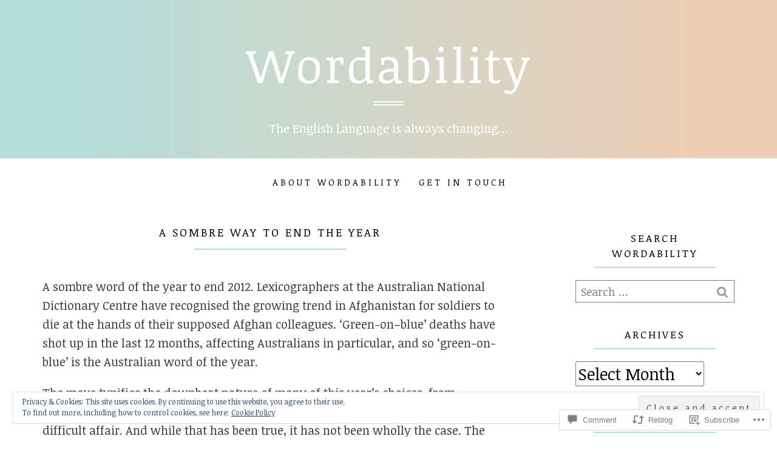

--- FILE ---
content_type: text/css;charset=utf-8
request_url: https://wordability.net/_static/??/wp-content/themes/premium/paulie/style.css,/wp-content/themes/premium/paulie/css/blocks.css?m=1630507115j&cssminify=yes
body_size: 13934
content:





* {-webkit-box-sizing: border-box; -moz-box-sizing: border-box; box-sizing: border-box;}
article,
aside,
details,
figcaption,
figure,
footer,
header,
main,
nav,
section,
summary {
	display: block;
}

audio,
canvas,
video {
	display: inline-block;
	*display: inline;
	*zoom: 1;
}

audio:not([controls]) {
	display: none;
	height: 0;
}

[hidden] {
	display: none;
}


html {
	font-size: 100%;
	overflow-y: scroll;
	-webkit-text-size-adjust: 100%;
	-ms-text-size-adjust: 100%;
}

html,
button,
input,
select,
textarea {
	font-family: 'Source Code Pro', courier, monospace ;
}

body {
	color: #393939;
	padding: 0;
	border: 0;
	margin: 0 auto;
	font-weight: 400;
	text-rendering: optimizeLegibility;
	background-color: #fff;
}
a {
	color: #7c7b7b;
	text-decoration: none;
}
a:hover {
	color: #333;
	outline: 0;
}
a:focus,
:focus {
	outline: 0;
}
a:active,
a:visited {
	outline: 0;
}
h1, h2, h3, h4, h5, h6 {
	clear: both;
	font-family: 'Montserrat', Helvetica, sans-serif;
	text-transform: none;
	font-weight: 700;
	line-height: 1.5;
	color: #333;
	letter-spacing: 3px;
}
h1 {
	margin: 40px 0 20px;
	font-size: 24px;
	font-size: 1.5rem;
}
h2 {
	margin: 35px 0 15px;
	font-size: 20px;
	font-size: 1.25rem;
}
h3 {
	margin: 30px 0 10px;
	font-size: 17px;
	font-size: 1.065rem;
}
h4 {
	margin: 25px 0 15px;
	font-size: 15px;
	font-size: 0.9375rem;
}
h5 {
	margin: 20px 0 8px;
	font-size: 14px;
	font-size: 0.875rem;
}
h6 {
	margin: 20px 0 8px;
	font-size: 13px;
	font-size: 0.8125rem;
}
address {
	font-style: italic;
	line-height: 1.5;
	margin: 0 0 24px;
}
abbr[title] {
	border-bottom: 1px dotted;
}
b,
strong {
	font-weight: bold;
	color: #000;
}
dfn {
	font-style: italic;
}
mark {
	background: #ff0;
	color: #000;
}
p {
	line-height: 1.5;
	margin: 0 0 24px;
	font-size: 15px;
	font-size: 0.9375rem;
}
code,
kbd,
pre,
samp {
	font-family: Consolas, Monaco, monospace;;
	_font-family: 'courier new', monospace;
	font-size: 16px;
	font-size: 1rem;
	-webkit-hyphens: none;
	-moz-hyphens:    none;
	-ms-hyphens:     none;
	hyphens:         none;
}
pre {
	background: #f5f5f5;
	color: #666;
	font-family: monospace;
	font-size: 16px;
	font-size: 1rem;
	margin: 20px 0;
	overflow: auto;
	padding: 20px;
	white-space: pre;
	white-space: pre-wrap;
}
blockquote,
q {
	-webkit-hyphens: none;
	-moz-hyphens:    none;
	-ms-hyphens:     none;
	hyphens:         none;
	quotes: none;
}
blockquote {
	padding: 0px;
	position: relative;
	margin: 40px 0;
	color: #626262;
	font-style: italic;
}
blockquote p {
	font-style: italic;
	padding-left: 20px;
	border-left: 4px solid #B5DDDA;
	margin-left: 30px;
	color: #626262;
}
blockquote blockquote {
	margin-left: 20px;
}
blockquote cite,
blockquote small {
	font-size: 14px;
	font-size: 0.875rem;
	font-weight: 400;
	text-transform: uppercase;
	font-style: normal;
	font-family: 'Montserrat', Helvetica, sans-serif;
	color: #000;
}
small {
	font-size: smaller;
}
sub,
sup {
	font-size: 75%;
	line-height: 0;
	position: relative;
	vertical-align: baseline;
}
sup {
	top: -0.5em;
}
sub {
	bottom: -0.25em;
}
dt {
	font-weight: bold;
}
menu,
ol,
ul {
	margin: 16px 0;
	padding: 0 0 0 40px;
	font-size: 15px;
	font-size: 0.9375rem;
	line-height: 1.75;
}
dl {
	line-height: 1.75;
}
ul {
	list-style: disc;
}
ol {
	list-style: decimal;
}
nav ul,
nav ol {
	list-style: none;
	list-style-image: none;
}
li > ul,
li > ol {
	margin: 0;
}
img {
	border: 0;
	-ms-interpolation-mode: bicubic;
	vertical-align: middle;
}
svg:not(:root) {
	overflow: hidden;
}
figure {
	margin: 0;
}
form {
	margin: 0;
}
fieldset {
	border: 1px solid #c0c0c0;
	margin: 0 2px;
	padding: 0.35em 0.625em 0.75em;
}
legend {
	border: 0;
	padding: 0;
	white-space: normal;
	*margin-left: -7px;
}
button,
input,
select,
textarea {
	font-size: 100%;
	margin: 0;
	max-width: 100%;
	vertical-align: baseline;
	*vertical-align: middle;
}

button,
input {
	line-height: normal;
}
button,
html input[type="button"],
input[type="reset"],
input[type="submit"] {
	-webkit-appearance: button;
	cursor: pointer;
	*overflow: visible;
}
button[disabled],
input[disabled] {
	cursor: default;
}
input[type="checkbox"],
input[type="radio"] {
	padding: 0;
	*height: 13px;
	*width: 13px;
}

input[type="search"] {
	-webkit-appearance: textfield;
	-webkit-box-sizing: content-box;
	-moz-box-sizing:    content-box;
	box-sizing:         content-box;
	padding-right: 2px; 
}
input[type="search"]::-webkit-search-decoration {
	-webkit-appearance: none;
}
button::-moz-focus-inner,
input::-moz-focus-inner {
	border: 0;
	padding: 0;
}
textarea {
	overflow: auto;
	vertical-align: top;
}
table {
	border-bottom: 1px solid #ededed;
	border-collapse: collapse;
	border-spacing: 0;
	font-size: 16px;
	font-size: 1rem;
	line-height: 1.5;
	margin: 0 0 20px;
	width: 100%;
}
caption,
th,
td {
	font-weight: normal;
	text-align: left;
}
caption {
	font-size: 16px;
	font-size: 1rem;
	margin: 20px 0;
}
th {
	font-weight: bold;
	text-transform: uppercase;
	border-top: 1px solid #ededed;
	font-family: 'Montserrat', Helvetica, sans-serif;
	font-size: 14px;
	padding: 8px 10px 8px 0;
}
td {
	border-top: 1px solid #ededed;
	padding: 6px 10px 6px 0;
}
del {
	color: #333;
}
ins {
	background: #fff9c0;
	text-decoration: none;
}
hr {
	border-color: #b5ddda;
	border-style: solid;
	border-width: 1px;
}




.clear:after,
.attachment .entry-header:after,
.site-footer .widget-area:after,
.entry-content:after,
.page-content:after,
.navigation:after,
.nav-links:after,
.gallery:after,
.comment:after {
	clear: both;
}

.clear:before,
.clear:after,
.attachment .entry-header:before,
.attachment .entry-header:after,
.site-footer .widget-area:before,
.site-footer .widget-area:after,
.entry-content:before,
.entry-content:after,
.page-content:before,
.page-content:after,
.navigation:before,
.navigation:after,
.nav-links:before,
.nav-links:after,
.gallery:before,
.gallery:after,
.comment:before,
.comment:after {
	content: "";
	display: table;
}


.assistive-text {
	position: absolute !important;
	clip: rect(1px, 1px, 1px, 1px);
}
.assistive-text:hover,
.assistive-text:active,
.assistive-text:focus {
	background-color: #f1f1f1;
	border-radius: 3px;
	box-shadow: 0 0 2px 2px rgba(0,0,0,.6);
	clip: auto !important;
	color: #21759b;
	display: block;
	font-size: 14px;
	font-size: 0.875rem;
	font-weight: bold;
	line-height: normal;
	padding: 15px 23px 14px;
	position: absolute;
	top: 5px;
	left: 5px;
	text-decoration: none;
	height: auto;
	width: auto;
	z-index: 100000; 
}


a.more-link,
.st-button,
button,
input[type="submit"],
input[type="button"],
input[type="reset"],
.comment-navigation a,
.nav-links .nav-previous,
.nav-links .nav-next {
	background-color: #fff;
	display: inline-block;
	padding: 8px 12px;
	color: #7c7b7b;
	font-size: 11px;
	font-size: 0.6875rem;
	line-height: 1.5;
	text-decoration: none;
	text-transform: uppercase;
	text-align: center;
	border: 1px solid #7c7b7b;
	outline: 0;
	letter-spacing: 4px;
	font-weight: 700;
	font-family: 'Montserrat', Helvetica, sans-serif;
	-webkit-transition: .1s all linear;
	-moz-transition: .1s all linear;
	-o-transition: .1s all linear;
	transition: .1s all linear;
}
a.more-link:hover,
.st-button:hover,
button:hover,
input[type="submit"]:hover,
input[type="button"]:hover,
input[type="reset"]:hover,
.comment-navigation a:hover,
.nav-links .nav-previous:hover,
.nav-links .nav-next:hover {
	background-color: #f4f4f4;
	color: #000;
	border: 1px solid #b5ddda;
}
a.more-link:active,
.st-button:active,
button:active,
input[type="submit"]:active,
input[type="button"]:active,
input[type="reset"]:active,
.comment-navigation a:active,
.nav-links .nav-previous:active,
.nav-links .nav-next:active {
	background-color: #eee;
	color: #000;
	border: 1px solid #eee;
}

.meta-section {
overflow: hidden;
position: relative;
}
input[type="text"],
input[type="email"],
input[type="password"],
textarea,
.widget_blog_subscription input[type="text"] {
	border: 1px solid #7c7b7b;
	padding: 5px 8px;
	width: 100%;
	background-color: #fff;
	font-family: 'Source Code Pro', courier, monospace ;
	font-size: 14px;
	font-size: 0.875rem;
	color: #7c7b7b;
	-webkit-transition: all 0.5s ease-in-out;
	-moz-transition: all 0.5s ease-in-out;
	-o-transition: all 0.5s ease-in-out;
	transition: all 0.5s ease-in-out;
}
.post-password-required input[type="password"] {
	margin: 20px 0;
}
.widget_blog_subscription input[type="text"] {
	padding: 5px 8px !important;
	width: 100% !important;
}


input[type="text"]:focus,
input[type="email"]:focus,
input[type="password"]:focus,
textarea:focus,
.widget_blog_subscription input[type="text"]:focus {
	border: 1px solid #b5ddda;
	outline: 0;
	background-color: #f4f4f4;
	color: #000;
}
textarea, input { outline: none; }


::-webkit-input-placeholder {
	color: #7d7b6d;
}
:-moz-placeholder {
	color: #7d7b6d;
}
::-moz-placeholder {
	color: #7d7b6d;
}
:-ms-input-placeholder {
	color: #7d7b6d;
}


.entry-content img,
.entry-summary img,
.comment-content img,
.widget img,
.wp-caption {
	max-width: 100%;
	height: auto;
}


.entry-content img,
.entry-summary img,
.comment-content img[height],
img[class*="align"],
img[class*="wp-image-"],
img[class*="attachment-"] {
	height: auto;
}
img.size-full,
img.size-large,
img.wp-post-image {
	height: auto;
	max-width: 100%;
}


embed,
iframe,
object,
video {
	max-width: 100%;
}
.entry-content iframe,
.entry-summary iframe,
.comment-content iframe,
.PDS_Poll {
	margin-bottom: 20px !important;
}
.entry-content object + *,
.entry-summary object + *,
.comment-content object + * {
	margin-top: 20px;
}


.twitter-tweet-rendered {
	max-width: 100% !important;
}

.twitter-tweet-rendered[style*="float: right"] {
	margin-left: 24px !important;
}
.twitter-tweet-rendered[style*="float: left"] {
	margin-right: 24px !important;
}


.alignleft {
	float: left;
}
.alignright {
	float: right;
}
.aligncenter {
	display: block;
	margin-left: auto;
	margin-right: auto;
}
blockquote.alignleft,
img.alignleft {
	margin: 7px 24px 7px 0;
}
.wp-caption.alignleft {
	margin: 7px 14px 7px 0;
}
blockquote.alignright,
img.alignright {
	margin: 7px 0 7px 24px;
}
.wp-caption.alignright {
	margin: 7px 0 7px 14px;
}
blockquote.aligncenter,
img.aligncenter,
.wp-caption.aligncenter {
	margin-top: 7px;
	margin-bottom: 7px;
}
.wp-caption .wp-caption-text,
.entry-caption {
	font-size: 13px;
	font-size: 0.8125rem;
	line-height: 1.5;
	text-transform: none;
	color: #757575;
	padding-top: 5px;
	font-style: italic;
	margin-bottom: 30px;
}

img.wp-smiley,
.rsswidget img {
	border: 0;
	border-radius: 0;
	box-shadow: none;
	margin-bottom: 0;
	margin-top: 0;
	padding: 0;
}


a {
	-webkit-transition: .1s all linear;
	-moz-transition: .1s all linear;
	-o-transition: .1s all linear;
	transition: .1s all linear;
	}



* {
	-webkit-box-sizing: border-box;
		-moz-box-sizing: border-box;
			box-sizing: border-box;
}
*:before,
*:after {
	-webkit-box-sizing: border-box;
		-moz-box-sizing: border-box;
			box-sizing: border-box;
}
.container {
	padding-right: 15px;
	padding-left: 15px;
	margin-right: auto;
	margin-left: auto;
}
@media (min-width: 768px) {
	.container {
		width: 750px;
	}
}
@media (min-width: 992px) {
	.container {
		width: 970px;
	}
}
@media (min-width: 1200px) {
	.container {
		width: 1170px;
	}
}
.container-fluid {
	padding-right: 15px;
	padding-left: 15px;
	margin-right: auto;
	margin-left: auto;
}
.row {
	margin-right: -15px;
	margin-left: -15px;
}
.container:before,
.container:after,
.container-fluid:before,
.container-fluid:after,
.row:before,
.row:after {
	display: table;
	content: " ";
}
.container:after,
.container-fluid:after,
.row:after {
	clear: both;
}
.col-xs-1, .col-sm-1, .col-md-1, .col-lg-1, .col-xs-2, .col-sm-2, .col-md-2, .col-lg-2, .col-xs-3, .col-sm-3, .col-md-3, .col-lg-3, .col-xs-4, .col-sm-4, .col-md-4, .col-lg-4, .col-xs-5, .col-sm-5, .col-md-5, .col-lg-5, .col-xs-6, .col-sm-6, .col-md-6, .col-lg-6, .col-xs-7, .col-sm-7, .col-md-7, .col-lg-7, .col-xs-8, .col-sm-8, .col-md-8, .col-lg-8, .col-xs-9, .col-sm-9, .col-md-9, .col-lg-9, .col-xs-10, .col-sm-10, .col-md-10, .col-lg-10, .col-xs-11, .col-sm-11, .col-md-11, .col-lg-11, .col-xs-12, .col-sm-12, .col-md-12, .col-lg-12 {
	position: relative;
	min-height: 1px;
	padding-right: 15px;
	padding-left: 15px;
}
.col-xs-1, .col-xs-2, .col-xs-3, .col-xs-4, .col-xs-5, .col-xs-6, .col-xs-7, .col-xs-8, .col-xs-9, .col-xs-10, .col-xs-11, .col-xs-12 {
	float: left;
}
.col-xs-12 {
	width: 100%;
}
.col-xs-11 {
	width: 91.66666666666666%;
}
.col-xs-10 {
	width: 83.33333333333334%;
}
.col-xs-9 {
	width: 75%;
}
.col-xs-8 {
	width: 66.66666666666666%;
}
.col-xs-7 {
	width: 58.333333333333336%;
}
.col-xs-6 {
	width: 50%;
}
.col-xs-5 {
	width: 41.66666666666667%;
}
.col-xs-4 {
	width: 33.33333333333333%;
}
.col-xs-3 {
	width: 25%;
}
.col-xs-2 {
	width: 16.666666666666664%;
}
.col-xs-1 {
	width: 8.333333333333332%;
}
.col-xs-pull-12 {
	right: 100%;
}
.col-xs-pull-11 {
	right: 91.66666666666666%;
}
.col-xs-pull-10 {
	right: 83.33333333333334%;
}
.col-xs-pull-9 {
	right: 75%;
}
.col-xs-pull-8 {
	right: 66.66666666666666%;
}
.col-xs-pull-7 {
	right: 58.333333333333336%;
}
.col-xs-pull-6 {
	right: 50%;
}
.col-xs-pull-5 {
	right: 41.66666666666667%;
}
.col-xs-pull-4 {
	right: 33.33333333333333%;
}
.col-xs-pull-3 {
	right: 25%;
}
.col-xs-pull-2 {
	right: 16.666666666666664%;
}
.col-xs-pull-1 {
	right: 8.333333333333332%;
}
.col-xs-pull-0 {
	right: 0;
}
.col-xs-push-12 {
	left: 100%;
}
.col-xs-push-11 {
	left: 91.66666666666666%;
}
.col-xs-push-10 {
	left: 83.33333333333334%;
}
.col-xs-push-9 {
	left: 75%;
}
.col-xs-push-8 {
	left: 66.66666666666666%;
}
.col-xs-push-7 {
	left: 58.333333333333336%;
}
.col-xs-push-6 {
	left: 50%;
}
.col-xs-push-5 {
	left: 41.66666666666667%;
}
.col-xs-push-4 {
	left: 33.33333333333333%;
}
.col-xs-push-3 {
	left: 25%;
}
.col-xs-push-2 {
	left: 16.666666666666664%;
}
.col-xs-push-1 {
	left: 8.333333333333332%;
}
.col-xs-push-0 {
	left: 0;
}
.col-xs-offset-12 {
	margin-left: 100%;
}
.col-xs-offset-11 {
	margin-left: 91.66666666666666%;
}
.col-xs-offset-10 {
	margin-left: 83.33333333333334%;
}
.col-xs-offset-9 {
	margin-left: 75%;
}
.col-xs-offset-8 {
	margin-left: 66.66666666666666%;
}
.col-xs-offset-7 {
	margin-left: 58.333333333333336%;
}
.col-xs-offset-6 {
	margin-left: 50%;
}
.col-xs-offset-5 {
	margin-left: 41.66666666666667%;
}
.col-xs-offset-4 {
	margin-left: 33.33333333333333%;
}
.col-xs-offset-3 {
	margin-left: 25%;
}
.col-xs-offset-2 {
	margin-left: 16.666666666666664%;
}
.col-xs-offset-1 {
	margin-left: 8.333333333333332%;
}
.col-xs-offset-0 {
	margin-left: 0;
}
@media (min-width: 768px) {
	.col-sm-1, .col-sm-2, .col-sm-3, .col-sm-4, .col-sm-5, .col-sm-6, .col-sm-7, .col-sm-8, .col-sm-9, .col-sm-10, .col-sm-11, .col-sm-12 {
		float: left;
	}
	.col-sm-12 {
		width: 100%;
	}
	.col-sm-11 {
		width: 91.66666666666666%;
	}
	.col-sm-10 {
		width: 83.33333333333334%;
	}
	.col-sm-9 {
		width: 75%;
	}
	.col-sm-8 {
		width: 66.66666666666666%;
	}
	.col-sm-7 {
		width: 58.333333333333336%;
	}
	.col-sm-6 {
		width: 50%;
	}
	.col-sm-5 {
		width: 41.66666666666667%;
	}
	.col-sm-4 {
		width: 33.33333333333333%;
	}
	.col-sm-3 {
		width: 25%;
	}
	.col-sm-2 {
		width: 16.666666666666664%;
	}
	.col-sm-1 {
		width: 8.333333333333332%;
	}
	.col-sm-pull-12 {
		right: 100%;
	}
	.col-sm-pull-11 {
		right: 91.66666666666666%;
	}
	.col-sm-pull-10 {
		right: 83.33333333333334%;
	}
	.col-sm-pull-9 {
		right: 75%;
	}
	.col-sm-pull-8 {
		right: 66.66666666666666%;
	}
	.col-sm-pull-7 {
		right: 58.333333333333336%;
	}
	.col-sm-pull-6 {
		right: 50%;
	}
	.col-sm-pull-5 {
		right: 41.66666666666667%;
	}
	.col-sm-pull-4 {
		right: 33.33333333333333%;
	}
	.col-sm-pull-3 {
		right: 25%;
	}
	.col-sm-pull-2 {
		right: 16.666666666666664%;
	}
	.col-sm-pull-1 {
		right: 8.333333333333332%;
	}
	.col-sm-pull-0 {
		right: 0;
	}
	.col-sm-push-12 {
		left: 100%;
	}
	.col-sm-push-11 {
		left: 91.66666666666666%;
	}
	.col-sm-push-10 {
		left: 83.33333333333334%;
	}
	.col-sm-push-9 {
		left: 75%;
	}
	.col-sm-push-8 {
		left: 66.66666666666666%;
	}
	.col-sm-push-7 {
		left: 58.333333333333336%;
	}
	.col-sm-push-6 {
		left: 50%;
	}
	.col-sm-push-5 {
		left: 41.66666666666667%;
	}
	.col-sm-push-4 {
		left: 33.33333333333333%;
	}
	.col-sm-push-3 {
		left: 25%;
	}
	.col-sm-push-2 {
		left: 16.666666666666664%;
	}
	.col-sm-push-1 {
		left: 8.333333333333332%;
	}
	.col-sm-push-0 {
		left: 0;
	}
	.col-sm-offset-12 {
		margin-left: 100%;
	}
	.col-sm-offset-11 {
		margin-left: 91.66666666666666%;
	}
	.col-sm-offset-10 {
		margin-left: 83.33333333333334%;
	}
	.col-sm-offset-9 {
		margin-left: 75%;
	}
	.col-sm-offset-8 {
		margin-left: 66.66666666666666%;
	}
	.col-sm-offset-7 {
		margin-left: 58.333333333333336%;
	}
	.col-sm-offset-6 {
		margin-left: 50%;
	}
	.col-sm-offset-5 {
		margin-left: 41.66666666666667%;
	}
	.col-sm-offset-4 {
		margin-left: 33.33333333333333%;
	}
	.col-sm-offset-3 {
		margin-left: 25%;
	}
	.col-sm-offset-2 {
		margin-left: 16.666666666666664%;
	}
	.col-sm-offset-1 {
		margin-left: 8.333333333333332%;
	}
	.col-sm-offset-0 {
		margin-left: 0;
	}
}
@media (min-width: 992px) {
	.col-md-1, .col-md-2, .col-md-3, .col-md-4, .col-md-5, .col-md-6, .col-md-7, .col-md-8, .col-md-9, .col-md-10, .col-md-11, .col-md-12 {
		float: left;
	}
	.col-md-12 {
		width: 100%;
	}
	.col-md-11 {
		width: 91.66666666666666%;
	}
	.col-md-10 {
		width: 83.33333333333334%;
	}
	.col-md-9 {
		width: 75%;
	}
	.col-md-8 {
		width: 66.66666666666666%;
	}
	.col-md-7 {
		width: 58.333333333333336%;
	}
	.col-md-6 {
		width: 50%;
	}
	.col-md-5 {
		width: 41.66666666666667%;
	}
	.col-md-4 {
		width: 33.33333333333333%;
	}
	.col-md-3 {
		width: 25%;
	}
	.col-md-2 {
		width: 16.666666666666664%;
	}
	.col-md-1 {
		width: 8.333333333333332%;
	}
	.col-md-pull-12 {
		right: 100%;
	}
	.col-md-pull-11 {
		right: 91.66666666666666%;
	}
	.col-md-pull-10 {
		right: 83.33333333333334%;
	}
	.col-md-pull-9 {
		right: 75%;
	}
	.col-md-pull-8 {
		right: 66.66666666666666%;
	}
	.col-md-pull-7 {
		right: 58.333333333333336%;
	}
	.col-md-pull-6 {
		right: 50%;
	}
	.col-md-pull-5 {
		right: 41.66666666666667%;
	}
	.col-md-pull-4 {
		right: 33.33333333333333%;
	}
	.col-md-pull-3 {
		right: 25%;
	}
	.col-md-pull-2 {
		right: 16.666666666666664%;
	}
	.col-md-pull-1 {
		right: 8.333333333333332%;
	}
	.col-md-pull-0 {
		right: 0;
	}
	.col-md-push-12 {
		left: 100%;
	}
	.col-md-push-11 {
		left: 91.66666666666666%;
	}
	.col-md-push-10 {
		left: 83.33333333333334%;
	}
	.col-md-push-9 {
		left: 75%;
	}
	.col-md-push-8 {
		left: 66.66666666666666%;
	}
	.col-md-push-7 {
		left: 58.333333333333336%;
	}
	.col-md-push-6 {
		left: 50%;
	}
	.col-md-push-5 {
		left: 41.66666666666667%;
	}
	.col-md-push-4 {
		left: 33.33333333333333%;
	}
	.col-md-push-3 {
		left: 25%;
	}
	.col-md-push-2 {
		left: 16.666666666666664%;
	}
	.col-md-push-1 {
		left: 8.333333333333332%;
	}
	.col-md-push-0 {
		left: 0;
	}
	.col-md-offset-12 {
		margin-left: 100%;
	}
	.col-md-offset-11 {
		margin-left: 91.66666666666666%;
	}
	.col-md-offset-10 {
		margin-left: 83.33333333333334%;
	}
	.col-md-offset-9 {
		margin-left: 75%;
	}
	.col-md-offset-8 {
		margin-left: 66.66666666666666%;
	}
	.col-md-offset-7 {
		margin-left: 58.333333333333336%;
	}
	.col-md-offset-6 {
		margin-left: 50%;
	}
	.col-md-offset-5 {
		margin-left: 41.66666666666667%;
	}
	.col-md-offset-4 {
		margin-left: 33.33333333333333%;
	}
	.col-md-offset-3 {
		margin-left: 25%;
	}
	.col-md-offset-2 {
		margin-left: 16.666666666666664%;
	}
	.col-md-offset-1 {
		margin-left: 8.333333333333332%;
	}
	.col-md-offset-0 {
		margin-left: 0;
	}
}
@media (min-width: 1200px) {
	.col-lg-1, .col-lg-2, .col-lg-3, .col-lg-4, .col-lg-5, .col-lg-6, .col-lg-7, .col-lg-8, .col-lg-9, .col-lg-10, .col-lg-11, .col-lg-12 {
		float: left;
	}
	.col-lg-12 {
		width: 100%;
	}
	.col-lg-11 {
		width: 91.66666666666666%;
	}
	.col-lg-10 {
		width: 83.33333333333334%;
	}
	.col-lg-9 {
		width: 75%;
	}
	.col-lg-8 {
		width: 66.66666666666666%;
	}
	.col-lg-7 {
		width: 58.333333333333336%;
	}
	.col-lg-6 {
		width: 50%;
	}
	.col-lg-5 {
		width: 41.66666666666667%;
	}
	.col-lg-4 {
		width: 33.33333333333333%;
	}
	.col-lg-3 {
		width: 25%;
	}
	.col-lg-2 {
		width: 16.666666666666664%;
	}
	.col-lg-1 {
		width: 8.333333333333332%;
	}
	.col-lg-pull-12 {
		right: 100%;
	}
	.col-lg-pull-11 {
		right: 91.66666666666666%;
	}
	.col-lg-pull-10 {
		right: 83.33333333333334%;
	}
	.col-lg-pull-9 {
		right: 75%;
	}
	.col-lg-pull-8 {
		right: 66.66666666666666%;
	}
	.col-lg-pull-7 {
		right: 58.333333333333336%;
	}
	.col-lg-pull-6 {
		right: 50%;
	}
	.col-lg-pull-5 {
		right: 41.66666666666667%;
	}
	.col-lg-pull-4 {
		right: 33.33333333333333%;
	}
	.col-lg-pull-3 {
		right: 25%;
	}
	.col-lg-pull-2 {
		right: 16.666666666666664%;
	}
	.col-lg-pull-1 {
		right: 8.333333333333332%;
	}
	.col-lg-pull-0 {
		right: 0;
	}
	.col-lg-push-12 {
		left: 100%;
	}
	.col-lg-push-11 {
		left: 91.66666666666666%;
	}
	.col-lg-push-10 {
		left: 83.33333333333334%;
	}
	.col-lg-push-9 {
		left: 75%;
	}
	.col-lg-push-8 {
		left: 66.66666666666666%;
	}
	.col-lg-push-7 {
		left: 58.333333333333336%;
	}
	.col-lg-push-6 {
		left: 50%;
	}
	.col-lg-push-5 {
		left: 41.66666666666667%;
	}
	.col-lg-push-4 {
		left: 33.33333333333333%;
	}
	.col-lg-push-3 {
		left: 25%;
	}
	.col-lg-push-2 {
		left: 16.666666666666664%;
	}
	.col-lg-push-1 {
		left: 8.333333333333332%;
	}
	.col-lg-push-0 {
		left: 0;
	}
	.col-lg-offset-12 {
		margin-left: 100%;
	}
	.col-lg-offset-11 {
		margin-left: 91.66666666666666%;
	}
	.col-lg-offset-10 {
		margin-left: 83.33333333333334%;
	}
	.col-lg-offset-9 {
		margin-left: 75%;
	}
	.col-lg-offset-8 {
		margin-left: 66.66666666666666%;
	}
	.col-lg-offset-7 {
		margin-left: 58.333333333333336%;
	}
	.col-lg-offset-6 {
		margin-left: 50%;
	}
	.col-lg-offset-5 {
		margin-left: 41.66666666666667%;
	}
	.col-lg-offset-4 {
		margin-left: 33.33333333333333%;
	}
	.col-lg-offset-3 {
		margin-left: 25%;
	}
	.col-lg-offset-2 {
		margin-left: 16.666666666666664%;
	}
	.col-lg-offset-1 {
		margin-left: 8.333333333333332%;
	}
	.col-lg-offset-0 {
		margin-left: 0;
	}
}

.visible-xs,
.visible-sm,
.visible-md,
.visible-lg {
	display: none !important;
}
@media (max-width: 767px) {
	.visible-xs {
		display: block !important;
	}
	.hidden-xs {
		display: none !important;
	}
}
@media (min-width: 768px) and (max-width: 991px) {
	.visible-sm {
		display: block !important;
	}
	.hidden-sm {
		display: none !important;
	}
}
@media (min-width: 992px) and (max-width: 1199px) {
	.visible-md {
		display: block !important;
	}
	.hidden-md {
		display: none !important;
	}
}
@media (min-width: 1200px) {
	.visible-lg {
		display: block !important;
	}
	.hidden-lg {
		display: none !important;
	}
}

.textleft-xs {
	text-align: left;
}
.textright-xs {
	text-align: right;
}
.textcenter-xs {
	text-align: center;
}
@media (min-width: 768px) {
	.textleft-sm {
		text-align: left;
	}
	.textright-sm {
		text-align: right;
	}
	.textcenter-sm {
		text-align: center;
	}
}
@media (min-width: 992px) {
	.textleft-md {
		text-align: left;
	}
	.textright-md {
		text-align: right;
	}
	.textcenter-md {
		text-align: center;
	}
}
@media (min-width: 1200px) {
	.textleft-lg {
		text-align: left;
	}
	.textright-lg {
		text-align: right;
	}
	.textcenter-lg {
		text-align: center;
	}
}

.site {
	margin: 0 auto;
	width: 100%;
	border: 0
}
.site-main {
	position: relative;
}




.site-header {
	position: relative;
	top: 0;
	left: 0;
	width: 100%;
	z-index: 10;
}
.image-header {
	padding: 30px 0px;
	background-position: center;
	background-repeat: no-repeat;
	background-size: cover;
	-moz-background-size: cover;
	-webkit-background-size: cover;
	background-color: #b5ddd9;
	background-image: -webkit-linear-gradient(90deg, #b5ddda 10%, #efceb6 90%);
	background-image:    -moz-linear-gradient(90deg, #b5ddda 10%, #efceb6 90%);
	background-image:     -ms-linear-gradient(90deg, #b5ddda 10%, #efceb6 90%);
	background-image:      -o-linear-gradient(90deg, #b5ddda 10%, #efceb6 90%);
	background-image:         linear-gradient(90deg, #b5ddda 10%, #efceb6 90%);
}
.site-title,
.site-description {
	text-align: center;
	padding: 0 15px 5px;
	margin: 0;
	color: #fff;
	line-height: 1.15;
}
.site-title {
	font-size: 24px;
	font-size: 1.5rem;
	font-weight: 700;
}
.site-title a {
	color: #fff;
}
.site-description {
	font-size: 14px;
	font-size: 0.875rem;
	font-family: 'Source Code Pro', courier, monospace ;
	position: relative;
	padding-top: 20px;
	margin-top: 10px;
	line-height: 1.5;
}
.site-description:before {
	position: absolute;
	top: 0;
	width: 50px;
	content: " ";
	border-bottom: 7px double #fff;
	left: 0;
	right: 0;
	margin: 0 auto;
}
.paulie-logo {
	display: inline-block;
	padding-bottom: 10px;
}
.paulie-logo a,
.paulie-logo img {
	display: block;
}
.paulie-logo img {
	max-height: 250px;
	width: auto;
	max-width: 100%;
	height: auto;
}
a.site-logo-link {
	border: none;
}
.site-logo {
	max-width: 100%;
	padding-left: 15px;
	padding-right: 15px;
}





.navbar {
	margin: 0 auto;
	width: 100%;
	padding: 0;
}



.menu-toggle {
	cursor: pointer;
	display: block;
	font-size: 24px;
	padding: 20px 0 10px;
	text-align: center;
	color: #000;
	position: relative;
	margin: 0;
	clear: none !important;
}


.main-navigation {
	display: none;
	min-height: 0px;
	width: 100%;
	max-width: 100%;
	margin: 0 auto;
	position: relative;
	font-weight: 400;
	font-family: 'Montserrat', Helvetica, sans-serif;
	float: right;
}
.nav-menu,
.nav-menu > ul {
	display: block;
	margin: 0;
	padding: 0;
	width: 100%;
}
.main-navigation li,
.main-navigation .children {
	display: block;
	float: none;
	position: relative;
	text-align: left;
}
.nav-menu li a {
	padding: 10px 16px;
	color: #000;
	border-top: 1px solid #000;
	display: block;
	font-size: 12px;
	font-size: 0.75rem;
	line-height: 1.5;
	letter-spacing: 4px;
	text-decoration: none;
	text-transform: uppercase;
	text-align: center;
	-webkit-transition: .4s all linear;
	-moz-transition: .4s all linear;
	-o-transition: .4s all linear;
	transition: .4s all linear;
	font-weight: 700;
	word-wrap: break-word;
}
.nav-menu li > ul {
	background-color: transparent;
	float: none;
	margin-left: 0;
	position: relative;
	left: auto;
	top: auto;
	padding-left: 0;
}
.nav-menu .sub-menu a,
.nav-menu .children a {
	width: auto;
	text-transform: none;
	letter-spacing: 2px;
	font-weight: normal;
	color: #000;
}
.nav-menu .sub-menu a:hover,
.nav-menu .children a:hover {
	color: #fff;
	background-color: #b5ddda
}
.nav-menu li > ul a {
	width: auto;
}
.nav-menu li a:hover,
.nav-menu .current_page_item > a,
.nav-menu .current-menu-item > a {
	color: #fff;
	background-color: #b5ddda
}




.hentry {
	padding-top: 20px;
	padding-bottom: 30px;
	position: relative;
	overflow: hidden;
}
.entry-header,
.entry-content,
.entry-summary,
.entry-meta,
.entry-footer,
.archive-title,
.archive-meta {
	width: 100%;
}




.entry-header {
	text-align: left;
}


.entry-title {
	margin: 0;
	padding-top: 15px;
	padding-bottom: 15px;
	margin-bottom: 15px;
	color: #000;
	text-transform: uppercase;
	position: relative;
	word-wrap: break-word;
}
h1.entry-title {
	font-size: 18px;
	font-size: 1.125rem;
}
h6.entry-no-title {
	margin: 0;
	padding-top: 10px;
	padding-bottom: 10px;
	margin-bottom: 15px;
	color: #000;
	text-transform: uppercase;
	position: relative;
	word-wrap: break-word;
}
h1.entry-title:after,
h6.entry-no-title:before {
	position: absolute;
	bottom: 0;
	height: 2px;
	width: 250px;
	content: " ";
	background-color: #b5ddda;
	left: 0;
	right: 0;
	margin: 0 auto;
}
h1.entry-title:after {
	bottom: 0;
}
h6.entry-no-title:before {
	top: 0;
}
.entry-title a,
.entry-no-title a {
	color: #000;
	text-decoration: none;
}
.entry-title a:hover,
.entry-no-title a:hover {
	color: #b5ddda;
}
.sidebar .entry-header .entry-meta {
	padding: 0;
}


.entry-thumbnail {
	padding: 10px 0;
}
.entry-thumbnail img {
	display: block;
	margin: 0 auto;
}




.entry-meta {
	clear: both;
	font-size: 14px;
	font-size: 0.875rem;
	line-height: 1.5;
	padding: 0;
	position: relative;
}
.entry-header .entry-meta {
	display: table;
	font-style: italic;
	color: #7c7b7b;
}
.entry-header .entry-meta span.byline,
.entry-header .entry-meta span.line-author {
	display: table-cell;
	margin: 0;
	height: 22px;
	white-space: nowrap;
	padding-left: 10px;
}
.entry-header .entry-meta span.line-author {
	width: 100%;
	position: relative;
}
.entry-header .entry-meta span.line-author:after {
	content: '';
	display: block;
	position: absolute;
	top: 11px;
	left: 0px;
	height: 1px;
	width: 100%;
	background-color: #7c7b7b;
	vertical-align: middle;
	z-index: -1;
}
.entry-header .entry-meta span span {
	display: inline-block;
}
.single .entry-footer .entry-meta {
	padding: 25px 10px 0;
	border-top: 2px solid #b5ddda;
	font-family: 'Montserrat', Helvetica, sans-serif;
	font-size: 11px;
	letter-spacing: 2px;
	text-transform: uppercase;
}
.single .entry-footer .entry-meta span a {
	line-height: 2;
}
.entry-meta span {
	display: block;
	margin-right: 0px;
	margin-bottom: 10px;
}
.entry-meta span.comments-link {
	display: inline;
	margin-right: 20px;
}
.entry-meta span:last-child {
	margin-right: 0;
}
.entry-meta .fa {
	margin-right: 5px;
	font-size: 14px;
	color: #B5DDDA;
}



.entry-content,
.entry-summary {
	padding-top: 10px;
	padding-bottom: 10px;
}

.entry-content,
.entry-summary,
.entry-content p,
.entry-summary p,
.entry-content ul,
.entry-summary ul,
.entry-content ol,
.entry-summary ol {
	font-size: 15px;
	font-size: 0.9375rem;
	line-height: 1.60;
}
.entry-summary p,
.entry-content p {
	margin-bottom: 20px;
}
.entry-content > p:first-child {
	margin-top: 20px;
}
.page-links {
	margin-bottom: 30px;
}
.page-links a {
	line-height: 1.6;
}
.entry-summary a,
.entry-content a,
.comment-content a,
a.comment-reply-link,
.page-links a {
	color: #666;
	background-color: transparent;
	border-bottom: 2px solid #b5ddda;
}
.entry-summary a:hover,
.entry-content a:hover,
.comment-content a:hover,
a.comment-reply-link:hover,
.page-links a:hover {
	color: #000;
	background-color: #f4f4f4;
}
.entry-summary a.more-link {
	font-family: 'Montserrat', Helvetica, sans-serif;
	font-weight: 700;
	color: #000;
	display: table;
	padding: 6px 8px;
	text-decoration: none;
	text-align: center;
	border: none !important;
	outline: 0;
	background-color: transparent;
	margin: 0 auto;
	line-height: 1.5;
	margin-top: 20px;
}
.entry-summary a.more-link:hover {
	background-color: #f4f4f4;
	color: #000;
	border: none !important;
}
.entry-summary a.more-link:active {
	background-color: #eee;
	color: #000;
	border: none !important;
}


.entry-footer {
	padding-top: 10px;
	padding-bottom: 0px;
}





















.gallery {
	margin-bottom: 20px;
}
.tiled-gallery p,
.gallery p {
	margin: 0 !important;
}
.gallery-item {
	float: left;
	margin: 0 4px 4px 0;
	overflow: hidden;
	position: relative;
}
.gallery-columns-1 .gallery-item {
	max-width: 100%;
}
.gallery-columns-2 .gallery-item {
	max-width: 48%;
	max-width: -webkit-calc(50% - 4px);
	max-width:         calc(50% - 4px);
}
.gallery-columns-3 .gallery-item {
	max-width: 32%;
	max-width: -webkit-calc(33.3% - 4px);
	max-width:         calc(33.3% - 4px);
}
.gallery-columns-4 .gallery-item {
	max-width: 23%;
	max-width: -webkit-calc(25% - 4px);
	max-width:         calc(25% - 4px);
}
.gallery-columns-5 .gallery-item {
	max-width: 19%;
	max-width: -webkit-calc(20% - 4px);
	max-width:         calc(20% - 4px);
}
.gallery-columns-6 .gallery-item {
	max-width: 15%;
	max-width: -webkit-calc(16.7% - 4px);
	max-width:         calc(16.7% - 4px);
}
.gallery-columns-7 .gallery-item {
	max-width: 13%;
	max-width: -webkit-calc(14.28% - 4px);
	max-width:         calc(14.28% - 4px);
}
.gallery-columns-8 .gallery-item {
	max-width: 11%;
	max-width: -webkit-calc(12.5% - 4px);
	max-width:         calc(12.5% - 4px);
}
.gallery-columns-9 .gallery-item {
	max-width: 9%;
	max-width: -webkit-calc(11.1% - 4px);
	max-width:         calc(11.1% - 4px);
}
.gallery-columns-1 .gallery-item:nth-of-type(1n),
.gallery-columns-2 .gallery-item:nth-of-type(2n),
.gallery-columns-3 .gallery-item:nth-of-type(3n),
.gallery-columns-4 .gallery-item:nth-of-type(4n),
.gallery-columns-5 .gallery-item:nth-of-type(5n),
.gallery-columns-6 .gallery-item:nth-of-type(6n),
.gallery-columns-7 .gallery-item:nth-of-type(7n),
.gallery-columns-8 .gallery-item:nth-of-type(8n),
.gallery-columns-9 .gallery-item:nth-of-type(9n) {
	margin-right: 0;
}
.gallery-columns-1 .gallery-item:nth-of-type(1n+1),
.gallery-columns-2 .gallery-item:nth-of-type(2n+1),
.gallery-columns-3 .gallery-item:nth-of-type(3n+1),
.gallery-columns-4 .gallery-item:nth-of-type(4n+1),
.gallery-columns-5 .gallery-item:nth-of-type(5n+1),
.gallery-columns-6 .gallery-item:nth-of-type(6n+1),
.gallery-columns-7 .gallery-item:nth-of-type(7n+1),
.gallery-columns-8 .gallery-item:nth-of-type(8n+1),
.gallery-columns-9 .gallery-item:nth-of-type(9n+1) {
	clear: both;
}
.gallery-caption {
	background-color: rgba(0, 0, 0, 0.7);
	-webkit-box-sizing: border-box;
	-moz-box-sizing:    border-box;
	box-sizing:         border-box;
	color: #fff;
	font-size: 14px;
	font-size: 0.875rem;
	line-height: 1.5;
	margin: 0;
	max-height: 50%;
	opacity: 0;
	padding: 6px 8px;
	position: absolute;
	bottom: 0;
	left: 0;
	text-align: left;
	width: 100%;
}
.gallery-caption:before {
	content: "";
	height: 100%;
	min-height: 49px;
	position: absolute;
	top: 0;
	left: 0;
	width: 100%;
}
.gallery-item:hover .gallery-caption {
	opacity: 1;
}
.gallery-columns-7 .gallery-caption,
.gallery-columns-8 .gallery-caption,
.gallery-columns-9 .gallery-caption {
	display: none;
}
.tiled-gallery .tiled-gallery-caption {
	font-size: 12px !important;
	line-height: 1.25 !important;
}





.sticky {
}


.jetpack-video-wrapper {
	margin-bottom: 35px;
}


.mejs-controls a.mejs-horizontal-volume-slider {
	background: #222;
}
.mejs-container a {
	border-bottom: none !important;
}
.wp-playlist-light a.wp-playlist-caption,
.wp-playlist-light a.wp-playlist-caption:hover {
	background-color: transparent;
	border: none;
}


.reblogger-note blockquote {
	min-height: 0;
}
.reblogger-note blockquote p {
	font-size: 16px !important;
	font-size: 1rem !important;
	line-height: 1.55;
}
.reblogger-note blockquote:before {
	content: none;
}
.reblog-post .reblog-source {
	font-weight: normal;
}




.image-navigation {
	margin: 0 auto;
	max-width: 1040px;
	position: relative;
}

.image-navigation a:hover {
	text-decoration: none;
}

.image-navigation .nav-previous,
.image-navigation .nav-next {
	position: absolute;
	top: 50px;
}

.image-navigation .nav-previous {
	left: 0;
}

.image-navigation .nav-next {
	right: 0;
}

.image-navigation .meta-nav {
	font: 400 32px 'Montserrat', Helvetica, sans-serif;
	vertical-align: -webkit-calc(-4px);
	vertical-align:         calc(-4px);
}



.archive-navigation {
	padding: 30px 0;
	clear: both;
}

.archive-header,
.archive-title,
.archive-meta {
	width: 100%;
}
.page-header,
.archive-header {
	padding-top: 20px;
}


.page-title,
.archive-title {
	margin: 0;
	padding-top: 10px;
	padding-bottom: 10px;
	text-transform: uppercase;
	text-align: center;
	color: #000;
}


.archive-meta {
	margin: 0;
	font-size: 16px;
	font-size: 1rem;
	padding-bottom: 5px;
	padding-top: 5px;
	width: 100%;
}




.error-header,
.error-title,
.error-content, {
}





.error404 .entry-header {
	padding-top: 40px;
}
.error-header {
	margin-bottom: 20px;
}
.error-title {
	font-size: 120px;
	font-size: 7.5rem;
	font-weight: 700;
	text-transform: none;
	margin: 10px 0 50px;
}
.error-content {
}





.one-second,
.one-third,
.two-third,
.one-fourth,
.two-fourth,
.three-fourth {
	width:100%;
}
.one-second,
.one-third,
.two-third,
.one-fourth,
.two-fourth,
.three-fourth {
	float:left;
	margin-right:0;
	margin-bottom: 20px;
	position:relative;
}
.last {
	clear:right;
	margin-right:0 !important;
}
.divider {
	width: 100%;
	margin-bottom: 15px;
	padding-top: 15px;
	display: block;
	clear: both;
}


.white-box,
.blue-box,
.yellow-box,
.red-box,
.green-box,
.lightgrey-box,
.grey-box,
.dark-box {
	margin: 35px 0;
	padding: 25px;
	overflow:hidden;
	line-height:1.45;
}
#content .white-box p,
#content .blue-box p,
#content .yellow-box p,
#content .red-box p,
#content .green-box p,
#content .lightgrey-box p,
#content .grey-box p,
#content .dark-box p {
	margin: 0 0 30px;
}
.white-box {
	background:#fff;
	border:2px solid #333;
}
.blue-box {
	background:#E5F4FB;
	border:2px solid #C6D9E9;
	color:#8EA4AF;
}
.yellow-box {
	background:#FFFFE0;
	border:2px solid #E6DB55;
	color:#CC9F3B;
}
.red-box {
	background:#FFE6E6;
	border:2px solid #F27070;
	color:#DD6666;
}
.green-box {
	background:#EFF8E6;
	border:2px solid #D6EEBD;
	color:#89A270;
}
.grey-box {
	background:#CBCACA;
	border:2px solid #B2B2B2;
	color:#6D6C6C;
}



.st-button {
	display:inline-block;
	cursor:pointer;
}
.st-button:hover {
	color:#fff !important;
}
#page a.st-button {
	margin:10px 10px 10px 0;
	color:#fff;
	border:2px solid transparent;
}
#page a.st-button:hover {
	text-decoration: none;
}
.st-button.red {background:#e74c3c;}
.st-button.red:hover {background:#ec7063;}
.st-button.red:active {background:#c44133;}
.st-button.green {background:#1abc9c;}
.st-button.green:hover {background:#48c9b0;}
.st-button.green:active {background:#16a085;}
.st-button.blue {background:#3498db;}
.st-button.blue:hover {background:#5dade2;}
.st-button.blue:active {background:#2c81ba;}
.st-button.yellow {background:#f1c40f;}
.st-button.yellow:hover {background: #f5d313;}
.st-button.yellow:active {background: #cda70d;}
.st-button.purple {background: #8E44AD;}
.st-button.purple:hover {background: #9B59B6;}
.st-button.purple:active {background: #8F47AE;}
.st-button.grey {background: #bdc3c7; color: #fff;}
.st-button.grey:hover {background: #cacfd2; color: #fff;}
.st-button.grey:active {background: #a1a6a9; color: #fff;}
.st-button.black {background: #34495e; color: #fff;}
#page .st-button.black:hover {background: #415b76; color: #fafafa;}
#page .st-button.black:active {background: #2c3e50; color: #fafafa;}



.page-links {
	padding-bottom: 20px;
}
.navigation .nav-previous,
.navigation .nav-next {
	max-width: 100%;
	display: block;
	letter-spacing: 2px;
	word-wrap: break-word;
	margin-bottom: 10px;
}
.navigation .nav-links a {
	padding: 8px 12px;
	display: block;
}
.navigation .nav-links a:hover {
	text-decoration: none;
	color: #000;
}
.posts-navigation {
	padding: 10px 0 60px;
	clear: both;
}
.posts-navigation .nav-links,
.post-navigation .nav-links {
	margin: 0 auto;
	width: 100%;
}
.post-navigation {
	padding: 10px 0;
}
.nav-links .nav-previous,
.nav-links .nav-next {
	padding: 0;
}
.nav-links .nav-previous a:before,
.nav-links .nav-next a:after {
	display: inline-block;
	font: normal normal normal 14px/1 FontAwesome;
	font-size: inherit;
	text-rendering: auto;
	-webkit-font-smoothing: antialiased;
	-moz-osx-font-smoothing: grayscale;
	transform: translate(0, 0);
}
.nav-links .nav-previous a:before {
	content: "\f104";
	padding-right: 5px;
}
.nav-links .nav-next a:after {
	content: "\f105";
	padding-left: 5px;
}






#comments {
}
.comments-title,
.comment-reply-title,
.no-comments {
	text-align: left;
	margin: 0 auto;
	padding-top: 25px;
	padding-bottom: 5px;
	width: 100%;
	font-weight: 700;
	text-transform: uppercase;
}
#respond #commentform {
	margin: 0 auto;
	width: 100%;
}
.comment-list {
	list-style-type: none;
	padding: 20px 0px;
	background: transparent;
}
.comment-list .children {
	list-style-type: none;
	margin-left: 15px;
	padding-left: 15px;
}



.comment,
.comment-list article.social-twitter {
	padding: 35px 0;
	background: transparent;
	position: relative;
}
.comment-list > li > .comment:before,
.comment-list > li.trackback:before,
.comment-list > li.pingback:before {
	content: "";
	max-width: 100%;
	width: 320px;
	height: 2px;
	position: absolute;
	display: block;
	top: 0;
	left: 0;
	border-top: 1px solid #b5ddda;
}
.comment-list > li:first-child > .comment:before {
	content: none;
}
.comment-author {
	float: left;
	margin-right: 15px;
	max-width: 74px;
}
.comment-author .avatar {
	display: block;
	margin-bottom: 10px;
}
.comment-author .fn,
.comment-reply-link {
	font-size: 14px;
	font-size: 0.875rem;
	font-style: normal;
	padding: 2px;
}
.comment-author .fn {
	float: left;
	width: 100%;
	text-align: center;
}
.bypostauthor {
}
.comment-list .edit-link {
	margin-left: 20px;
}
.comment-meta {
	float: right;
	width: 82%;
	width: -webkit-calc(100% - 89px);
	width:         calc(100% - 89px);
}
.comment-content,
.reply {
	float: none;
	width: 100%;
	clear: both;
}
.comment-content {
	padding-top: 20px;
	overflow: hidden;
	word-wrap: break-word;
}
.comment-meta,
.comment-meta a {
	font-size: 13px;
	margin-bottom: 20px;
}
h3.comment-author-name,
h3.comment-author-name a {
	text-transform: uppercase;
	margin: 0 0 5px;
	color: #000;
}
.comment-meta a:hover {
}
.ping-meta {
	font-size: 13px;
	font-size: 0.8125rem;
	line-height: 1.35;
}
.comment-awaiting-moderation {
}
.comment-awaiting-moderation:before {
	content: '\f414';
	margin-right: 5px;
	position: relative;
	top: -2px;
}


#respond {
	padding-top: 20px;
	padding-bottom: 20px;
	margin-bottom: 0px;
}
#reply-title {
	margin-bottom: 20px;
	font-weight: 700;
}
#reply-title small a {
	float: right;
	overflow: hidden;
	font-size: 10px;
}
#reply-title small a:hover {
}
.sidebar .comment-list #reply-title,
.sidebar .comment-list #commentform {
	padding: 0;
}
#commentform .comment-notes {
	margin-bottom: 15px;
}
#commentform .comment-form-author,
#commentform .comment-form-email,
#commentform .comment-form-url {
	width: 100%;
	margin-right: 0%;
	margin-bottom: 8px;
}
.comments-area #respond .comment-form-fields div.comment-form-field {
	margin-right: 0;
}
#commentform label[for="author"],
#commentform label[for="email"],
#commentform label[for="url"],
#commentform label[for="comment"] {
	padding: 5px 0;
}
#commentform .required {
	color: #7c7b7b;
}
#commentform textarea {
	height: 100px; 
}
.form-allowed-tags {
	display: none;
}
.comment-list .pingback,
.comment-list .trackback {
	padding-top: 24px;
	position: relative;
}
.comment-navigation {
	font-size: 16px;
	font-size: 1rem;
	margin: 0 auto;
	padding: 20px 0 30px;
	width: 100%;
	text-transform: none;
}
.no-comments {
	padding-bottom: 30px;
}






#secondary {
	padding-top: 20px;
	padding-bottom: 20px;
}
#secondary a {
}
#secondary a:hover {
	color: #000;
}
#secondary a:active,
#secondary a:visited {
}
.widget {
	width: 100%;
	font-size: 16px;
	font-size: 1rem;
	line-height: 1.75;
	padding: 0px 0px 20px;
	margin-bottom: 20px;
	overflow: hidden;
	word-wrap: break-word;
}
.widget-title {
	padding: 0px 0px 10px;
	color: #000;
	margin: 0 30px 20px;
	font-weight: 700;
	text-transform: uppercase;
	text-align: center;
	border-bottom: 2px solid #b5ddda;
	overflow: hidden;
	word-wrap: break-word;
}
.widget-title a {
	color: #000;
}




.widget ul,
.widget ol {
	list-style-type: none;
	margin: 0;
	padding: 0;
}
.widget li {
	line-height: 1.5;
	padding: 5px 0;
}
.widget .children li:last-child {
	padding-bottom: 0;
}
.widget li > ul,
.widget li > ol {
	margin-left: 20px;
}
.widget td,
.widget table,
.widget tbody {
	border: 0;
}


#searchform {
	position: relative;
}
#searchform .field {
	width: 100%;
}
#page #searchform .submit {
	position: absolute;
	top: 2px;
	right: 2px;
	bottom: 2px;
	display: block;
	cursor: pointer;
	border: none;
	padding: 5px;
	color: #999;
	background: transparent;
}
#searchform .submit {
	font-size: 15px;
	font-size: 0.9375rem;
}
#page #searchform .submit:before {
    display: inline-block;
    font-family: FontAwesome;
    font-size: inherit;
    text-rendering: auto;
    -webkit-font-smoothing: antialiased;
    -moz-osx-font-smoothing: grayscale;
    transform: translate(0, 0);
}


.widget_rss .rss-date {
	display: block;
}
.widget_rss .rss-date,
.widget_rss li > cite,
.widget_rss .rssSummary {
	margin-bottom: 10px;
}
.widget_rss ul li a {
	font-family: 'Montserrat', Helvetica, sans-serif;
	font-size: 11px;
	font-size: 0.6875rem;
	text-decoration: none;
	text-transform: uppercase;
	line-height: 2;
	letter-spacing: 2px;
	color: #000;
	margin-bottom: 15px;
	display: block;
}
.widget_rss ul li {
	margin-bottom: 30px;
}


.widget_calendar table {
	line-height: 2;
	margin: 0;
}
.widget_calendar caption {
	font-weight: 700;
	line-height: 1.7;
	margin-bottom: 18px;
	text-align: left;
	text-transform: uppercase;
}
.widget_calendar thead th {}
.widget_calendar tbody td,
.widget_calendar thead th {
	text-align: center;
	padding: 4px;
}
.widget_calendar tbody a {
	display: block;
}
.widget_calendar tbody a:hover {
}

.widget_calendar tbody a:hover {
}

.widget_calendar #prev {
	padding-left: 5px;
}

.widget_calendar #next {
	padding-right: 5px;
	text-align: right;
}


.widget .tagcloud {
	overflow: hidden;
}
.widget .tagcloud a,
.wp_widget_tag_cloud a,
.widget_tag_cloud a {
	font-size: 14px !important;
	padding: 2px 7px !important;
	margin: 0 5px 5px 0 !important;
	color: #7c7b7b;
	border: 1px solid #7c7b7b;
	letter-spacing: 1px;
	float: left;
	background-color: transparent;
	-webkit-transition: .6s all linear;
	-moz-transition: .6s all linear;
	-o-transition: .6s all linear;
	transition: .6s all linear;
	word-break: break-word;
}
.widget .tagcloud a:hover,
.wp_widget_tag_cloud a:hover,
.widget_tag_cloud a:hover {
	text-decoration: none;
	-webkit-transition: .02s all linear;
	-moz-transition: .02s all linear;
	-o-transition: .02s all linear;
	transition: .02s all linear;
	border: 1px solid #b5ddda;
	color: #000;
	outline: 0;
	background-color: #f4f4f4;
}
#colophon .widget .tagcloud a,
#colophon .wp_widget_tag_cloud a,
#colophon .widget_tag_cloud a {
	border: 1px solid #fff;
}
#colophon .widget .tagcloud a:hover,
#colophon .wp_widget_tag_cloud a:hover,
#colophon .widget_tag_cloud a:hover {
	border: 1px solid #fff;
}


.recentcomments:before {
	content: "\f075";
	font-family: FontAwesome;
	padding-right: 6px;
}
.widget_recent_comments tr {
	border-bottom: 10px solid transparent;
	font-size: 15px;
	font-size: 0.9375rem;
}
.widget_recent_comments td,
.widget_recent_comments table,
.widget_recent_comments tbody {
	border: 0;
}


#page .widget.widget_facebook_likebox {
	padding: 0;
	background-color: transparent;
}
#page .widget_facebook_likebox .widget-title {
	margin: 0;
}


#page .widget.widget_follow_button_widget {
	padding: 0;
	background-color: transparent;
}


#page .widget.widget_flickr {
	padding: 0;
	background-color: transparent;
}
#page .widget_flickr .widget-title {
	margin: 0;
}
#page #flickr_badge_wrapper {
	background: transparent !important;
	border: 0 !important;
}
#flickr_badge_uber_wrapper {
	margin: 0 auto;
}
#page #flickr_badge_uber_wrapper td {
	border: 0 !important;
	text-align: center;
}
#page #flickr_badge_uber_wrapper a:hover,
#page #flickr_badge_uber_wrapper a:link,
#page #flickr_badge_uber_wrapper a:active,
#page #flickr_badge_uber_wrapper a:visited {
	color: #7c7b7b;
}


#page .widget.widget_goodreads {
	padding: 0;
	background-color: transparent;
}
#page .widget_goodreads .widget-title {
	margin: 0;
}
#page .widget_goodreads a {
	color: #000;
}


.widget_authors img.avatar {
	display: block;
	margin: 0 auto;
	border-radius: 999px;
	margin-bottom: 10px;
}
.widget_authors ul li a strong {
	display: block;
	text-align: center;
	margin-bottom: 10px;
}
.widget_authors li ul {
	text-align: center;
	margin: 0;
}


.milestone-header strong {
	color: #fff;
}


.widgets-list-layout-links {
	float: left !important;
	width: auto !important;
	padding-left: 20px;
	max-width: calc(100% - 40px);
}
.widgets-list-layout-links > .bump-view {
	font-family: 'Montserrat', Helvetica, sans-serif;
	font-size: 11px;
	font-size: 0.6875rem;
	text-decoration: none;
	text-transform: uppercase;
	line-height: 2;
	letter-spacing: 2px;
	color: #000;
	display: block;
}


.widget_wpcom_social_media_icons_widget ul {
	text-align: center;
}


div.sharedaddy, #content div.sharedaddy, #main div.sharedaddy {
	text-align: center;
}
#main div.sharedaddy h3.sd-title {
	font-weight: normal;
	clear: both;
	float: none;
}
#main .sd-social-icon .sd-content ul li[class*='share-'] a.sd-button {
	background: #B5DDDA;
	color: #fff !important;
}
#main .sd-content li > div > a,
#main .sd-content li > div > a:hover,
#main .sd-content .share-tumblr a,
#main .sd-content .share-tumblr a:hover {
	border-bottom: none;
}
#main .sd-social-official .sd-content {
	text-align: center;
}
#main .sd-social-official .sd-content ul > li {
	display: inline-block;
	float: none;
	vertical-align: middle;
}



#infinite-handle,
.infinite-loader {
	position: absolute;
	bottom: 30px;
	right: 0;
	left: 0;
	text-align: center;
}
#main #infinite-handle span {
	background-color: #fff;
	display: inline-block;
	padding: 8px 12px;
	color: #7c7b7b;
	font-size: 11px;
	font-size: 0.6875rem;
	line-height: 1.5;
	text-decoration: none;
	text-transform: uppercase;
	text-align: center;
	border: 1px solid #7c7b7b;
	outline: 0;
	letter-spacing: 4px;
	font-weight: 700;
	font-family: 'Montserrat', Helvetica, sans-serif;
	-webkit-transition: .1s all linear;
	-moz-transition: .1s all linear;
	-o-transition: .1s all linear;
	transition: .1s all linear;
}
#main #infinite-handle span:hover {
	background-color: #f4f4f4;
	color: #000;
	border: 1px solid #b5ddda;
}
#page #main #infinite-handle span:active {
	background-color: #eee;
	color: #000;
	border: 1px solid #eee;
}
#main #infinite-handle span button {
	border: none !important;
}
.infinite-loader .spinner {
	left: 0px !important;
	top: 16px !important;
	margin: 0 auto;
}


.infinite-scroll .posts-navigation {
	display: none;
}
.infinite-scroll #main {
	margin-bottom: 50px;
	padding-bottom: 40px;
}

.infinite-scroll.neverending .site-footer {
	display: none;
}

.infinity-end.neverending .site-footer {
	display: block;
}


#main div.sharedaddy .sd-rating {
	position: relative;
}
#main div.sharedaddy .sd-rating h3.sd-title {
	position: absolute;
	top: 0px;
	margin: auto;
	left: 50%;
	-webkit-transform: translate(-50%,0%);
	-ms-transform: translate(-50%,0%);
	transform: translate(-50%,0%);
}
#jp-post-flair .pd-rating {
	float: right;
	position: relative;
	left: -50%;
	text-align: left;
	margin-bottom: 20px;
	margin-top: 40px;
	clear: both;
}
#jp-post-flair .pd-rating > * {
	position: relative;
	left: 50%;
}


#main div.sharedaddy.sd-like-enabled .sd-like .post-likes-widget {
	left: 50%;
	left: calc(50% - 70px);
}


#main div#jp-relatedposts {
	background-color: transparent;
}
#main div#jp-relatedposts div.jp-relatedposts-items p {
	margin-bottom: 0;
	line-height: 1.6;
	background-color: transparent;
	margin-top: 15px;
}
#main div#jp-relatedposts div.jp-relatedposts-items .jp-relatedposts-post .jp-relatedposts-post-title a {
	text-decoration: none;
	font-weight: 700;
	border: 0;
	background-color: transparent;
	font-size: 11px;
	font-size: 0.6875rem;
	line-height: 1.5;
	text-decoration: none;
	text-transform: uppercase;
	outline: 0;
	letter-spacing: 2px;
	font-weight: 700;
	font-family: 'Montserrat', Helvetica, sans-serif;
}
#main div#jp-relatedposts div.jp-relatedposts-items .jp-relatedposts-post .jp-relatedposts-post-title a:hover {
	text-decoration: none;
	background-color: transparent;
	border-bottom: 2px solid #b5ddda;
}
#main div#jp-relatedposts div.jp-relatedposts-items .jp-relatedposts-post img.jp-relatedposts-post-img {
	padding-bottom: 6px;
}
#main div#jp-relatedposts div.jp-relatedposts-items .jp-relatedposts-post .jp-relatedposts-post-context {
	font-style: italic;
}
#main div#jp-relatedposts h3.jp-relatedposts-headline {
	float: none;
	font-family: 'Montserrat', Helvetica, sans-serif;
}
#main div#jp-relatedposts h3.jp-relatedposts-headline em {
	font-weight: normal;
}
#main div#jp-relatedposts a {
	text-decoration: none;
	background-color: transparent;
	border-bottom: none;
}
#main div#jp-relatedposts div.jp-relatedposts-items .jp-relatedposts-post img.jp-relatedposts-post-img, #main div#jp-relatedposts div.jp-relatedposts-items .jp-relatedposts-post span {
	margin: 0 auto;
}


.grofile-img a {
	border: none !important;
	background-color: none !important;
}




#colophon {
	position: relative;
	background-color: #b5ddda;
}
#colophon .widget-title {
	text-align: center;
	border-bottom: 2px solid #fff;
}

.site-footer {
	text-align: left;
}


.pre-footer {
	padding-top: 40px;
}
.pre-footer .container {
	border-bottom: 1px solid #fff;
}
.widget [class^="fa-"] {
	margin-right: 5px;
}


.site-info {
	padding: 10px 0;
	background-color: #b5ddda;
}

.site-info p.info {
	margin: 10px 0;
	display: block;
	font-size: 11px;
	color: #fff;
	font-family: 'Montserrat', Helvetica, sans-serif;
	font-weight: 400;
	letter-spacing: 3px;
	text-transform: uppercase;
}

.site-info p.info a {
	color: #fff;
	font-weight: 700;
}

.site-info p.info a:hover {
	color: #000;
}


.screen-reader-text {
	position: absolute;
	top: -9999em;
	left: -9999em;
}
ul.menu-social {
	list-style: none;
	margin: 0 0 25px;
	margin: 0;
	padding: 3px 0;
}

ul.menu-social li {
	display: inline-block;
	position: relative;
}

ul.menu-social li a {
	color: #fff;
}
ul.menu-social li a:hover {
	color: #000;
}
ul.menu-social li a::before {
	content: "\f135";
	display: inline-block;
	padding: 0 5px;
	font-family: FontAwesome;
	font-size: 20px;
	vertical-align: middle;
	-webkit-font-smoothing: antialiased;
	-moz-osx-font-smoothing: grayscale;
}

ul.menu-social li a[href*="facebook.com"]::before {
	content: "\f09a";
}
ul.menu-social li a[href*="twitter.com"]::before {
	content: "\f099";
}
ul.menu-social li a[href*="dribbble.com"]::before {
	content: "\f17d";
}
ul.menu-social li a[href*="plus.google.com"]::before {
	content: "\f0d5";
}
ul.menu-social li a[href*="pinterest.com"]::before {
	content: "\f0d2";
}
ul.menu-social li a[href*="flickr.com"]::before {
	content: "\f16e";
}
ul.menu-social li a[href*="github.com"]::before {
	content: "\f09b";
}
ul.menu-social li a[href*="tumblr.com"]::before {
	content: "\f173";
}
ul.menu-social li a[href*="youtube.com"]::before {
	content: "\f167";
}
ul.menu-social li a[href*="vimeo.com"]::before {
	content: "\f194";
}
ul.menu-social li a[href*="instagram.com"]::before {
	content: "\f16d";
}
ul.menu-social li a[href*="foursquare.com"]::before {
	content: "\f180";
}
ul.menu-social li a[href*="linkedin.com"]::before {
	content: "\f0e1";
}
ul.menu-social li a[href*="skype.com"]::before {
	content: "\f17e";
}
ul.menu-social li a[href*="bitbucket.org"]::before {
	content: "\f171";
}
ul.menu-social li a[href*="xing.com"]::before {
	content: "\f168";
}

#wpstats {
	display: block;
	margin: -10px auto 0 auto;
}



@media (min-width: 550px) {
	.entry-meta-date {
		margin: 20px 0px 10px;
		max-width: 95px;
		margin-left: auto;
	}
	.navigation .nav-previous {
		float: left;
		max-width: 49%;
		text-align: left;
		display: inline-block;
	}
	.navigation .nav-next {
		float: right;
		max-width: 49%;
		text-align: right;
		display: inline-block;
	}
}
@media (min-width: 641px) {
	#main div#jp-relatedposts div.jp-relatedposts-items .jp-relatedposts-post {
		width: 33.3333%;
	}
}
@media (min-width: 768px) {


	.one-second {
		width:48.5%;
	}
	.one-third {
		width:31.333%;
	}
	.two-third {
		width:65.33%;
	}
	.one-fourth {
		width:22.75%;
	}
	.four-columns-two {
		width:48.5%;
	}
	.three-fourth {
		width:74.25%;
	}
	.one-second,
	.one-third,
	.two-third,
	.one-fourth,
	.two-fourth,
	.three-fourth {
		margin-right:3%;
		margin-bottom:0;
	}
	.divider {
		margin-bottom: 30px;
		padding-top: 30px;
	}


	#commentform textarea {
		height: auto;
	}
	.entry-title {
		padding-top: 10px;
	}
	.paulie-logo {
		padding-bottom: 25px;
	}
	.image-header {
		padding: 60px 0px 30px;
	}
	.has-site-logo .image-header {
		padding: 50px 0px;
	}
	.image-header.box {
		max-width: 1140px;
		margin-left: auto;
		margin-right: auto;
	}
	.site-title {
		font-size: 80px;
		font-size: 5rem;
	}
	.site-description {
		font-size: 16px;
		font-size: 1rem;
		padding-top: 30px;
		margin-top: 10px;
	}
	.hentry {
		padding-bottom: 50px;
	}
	.entry-meta-right {
		padding-top: 10px;
	}
	.entry-meta span {
		display: inline-block;
		margin-right: 20px;
		margin-bottom: 0;
	}
	.entry-meta-right span {
		display: block;
	}
	.comment-list .children {
		margin-left: 30px;
		padding-left: 30px;
	}
}



@media (min-width: 992px) {
	#secondary {
		padding-top: 40px;
	}
}


@media (min-width: 1200px) {
	.navbar {
		height: auto;
		padding: 20px 0 20px;
	}
	.menu-toggle {
		display: none;
	}
	.nav-menu {
		display: block;
		margin: 0;
		padding: 0;
		position: relative;
	}
	.main-navigation {
		text-align: center;
		display: block !important;
		padding-bottom: 0;
	}
	.nav-menu li {
		display: inline-block;
		position: relative;
		text-align: center;
		margin-right: -4px;
		vertical-align: top;
	}
	.nav-menu li a {
		color: #000;
		display: block;
		padding: 1px 14px 9px;
		font-size: 11px;
		font-size: 0.6875rem;
		text-decoration: none;
		text-transform: uppercase;
		margin: 0;
		position: relative;
		-webkit-transition: .1s all linear;
		-moz-transition: .1s all linear;
		-o-transition: .1s all linear;
		transition: .1s all linear;
		border: none;
		font-weight: 400;
		background-color: transparent;
		border-top: 2px solid transparent;
		margin-top: 6px
	}
	.nav-menu li a:hover {
		color: #666;
		-webkit-transition: .1s all linear;
		-moz-transition: .1s all linear;
		-o-transition: .1s all linear;
		transition: .1s all linear;
		background-color: transparent;
		border-top: 2px solid #b5ddda;
	}
	.nav-menu > li.menu-item-has-children:hover > a:after,
	.nav-menu > ul > li.page_item_has_children:hover > a:after {
		position: absolute;
		bottom: 0px;
		left: 45%;
		left: calc(50% - 6px);
		border: 6px solid #b5ddda;
		border-color: #b5ddda transparent;
		border-top: none;
		content: "";
	}
	.nav-menu .sub-menu,
	.nav-menu .children {
		display: none;
		float: left;
		padding: 0;
		position: absolute;
		top: auto;
		z-index: 99999;
		width: 220px;
		background-color: #b5ddda;
		left: 50%;
		-webkit-transform: translate(-50%,0);
		-ms-transform: translate(-50%,0);
		transform: translate(-50%,0);
	}
	.nav-menu .sub-menu li,
	.nav-menu .children li {
		width: 100%;
		margin-right: -16px;
		padding-right: 16px;
	}
	.nav-menu .sub-menu ul,
	.nav-menu .children ul {
		left: 100%;
		top: 0px;
		border-top: 0;
		padding-top: 0px;
		-webkit-transform: none;
		-ms-transform: none;
		transform: none;
	}
	.nav-menu .sub-menu ul:before,
	.nav-menu .children ul:before {
		position: absolute;
		top: 13px;
		left: -6px;
		border: 6px solid #b5ddda;
		border-color: transparent #b5ddda;
		border-left: none;
		content: "";
	}
	.nav-menu .sub-menu a,
	.nav-menu .children a {
		border: none;
		text-align: center;
		color: #fff;
		font-size: 12px;
		font-size: 0.75rem;
		margin: 0;
	}
	.nav-menu .sub-menu a:hover,
	.nav-menu .children a:hover {
		border: none;
		color: #000;
		background-color: transparent;
	}

	.nav-menu li ul a,
	.nav-menu li ul ul a {
		margin: 0;
		padding: 8px 10px;
		text-align: left;
	}
	.nav-menu li ul a:hover,
	.nav-menu li ul ul a:hover {
	}

	.nav-menu li:hover > ul,
	.nav-menu li ul li:hover > ul {
		display: block;
	}

	.nav-menu .current-menu-item > a,
	.nav-menu .current-menu-ancestor > a,
	.nav-menu .current_page_item > a,
	.nav-menu .current_page_ancestor > a {
		color: #666;
		background-color: transparent;
		border-top: 2px solid #b5ddda;
	}
	#page .sub-menu .current-menu-item > a,
	#page .sub-menu .current-menu-ancestor > a,
	#page .children .current-menu-item > a,
	#page .children .current-menu-ancestor > a,
	#page .sub-menu .current_page_item > a,
	#page .sub-menu .current_page_ancestor > a,
	#page .children .current_page_item > a,
	#page .children .current_page_ancestor > a {
		color: #000;
		background-color: transparent;
		border: none;
	}
}







.site-content {
	overflow: hidden;
}
.hentry {
	overflow: visible;
}

.post-template-fullwidth-page .alignfull,
.page-template-fullwidth-page .alignfull,
.single #primary.col-md-offset-2 .alignfull {
	width: 100vw;
	max-width: 100vw;
	margin-left: 0;
	margin-right: 0;
	position: relative;
	left: 50%;
	transform: translateX( -50% );
}


.post-template-fullwidth-page .alignfull .alignwide,
.page-template-fullwidth-page .alignfull .alignwide,
.single #primary.col-md-offset-2 .alignfull .alignwide {
	width: 85vw;
	max-width: 85vw;
	margin-left: 0;
	margin-right: 0;
	position: relative;
	left: 50%;
	transform: translateX( -50% );
}


.post-template-fullwidth-page .wp-block-jetpack-layout-grid.alignfull .alignwide,
.page-template-fullwidth-page .wp-block-jetpack-layout-grid.alignfull .alignwide,
.single #primary.col-md-offset-2 .wp-block-jetpack-layout-grid.alignfull .alignwide {
    width: 100%;
    max-width: 100%;
    left: 0;
    transform: none;
}


.post-template-fullwidth-page .wp-block-columns.alignfull,
.post-template-fullwidth-page .wp-block-audio.alignfull,
.post-template-fullwidth-page .wp-block-table.alignfull,
.post-template-fullwidth-page .wp-block-latest-comments.alignfull,
.post-template-fullwidth-page .wp-block-categories.alignfull,
.post-template-fullwidth-page .wp-block-latest-posts.alignfull,
.post-template-fullwidth-page .wp-block-file.alignfull,
.page-template-fullwidth-page .wp-block-columns.alignfull,
.page-template-fullwidth-page .wp-block-audio.alignfull,
.page-template-fullwidth-page .wp-block-table.alignfull,
.page-template-fullwidth-page .wp-block-latest-comments.alignfull,
.page-template-fullwidth-page .wp-block-categories.alignfull,
.page-template-fullwidth-page .wp-block-latest-posts.alignfull,
.page-template-fullwidth-page .wp-block-file.alignfull,
.single #primary.col-md-offset-2 .wp-block-columns.alignfull,
.single #primary.col-md-offset-2 .wp-block-audio.alignfull,
.single #primary.col-md-offset-2 .wp-block-table.alignfull,
.single #primary.col-md-offset-2 .wp-block-latest-comments.alignfull,
.single #primary.col-md-offset-2 .wp-block-categories.alignfull,
.single #primary.col-md-offset-2 .wp-block-latest-posts.alignfull,
.single #primary.col-md-offset-2 .wp-block-file.alignfull {
	max-width: 90vw;
	transform: translateX( -50% );
	width: 90vw;
}
@media (min-width: 600px) {
	.post-template-fullwidth-page .wp-block-columns.alignfull,
	.post-template-fullwidth-page .wp-block-audio.alignfull,
	.post-template-fullwidth-page .wp-block-table.alignfull,
	.post-template-fullwidth-page .wp-block-latest-comments.alignfull,
	.post-template-fullwidth-page .wp-block-categories.alignfull,
	.post-template-fullwidth-page .wp-block-latest-posts.alignfull,
	.post-template-fullwidth-page .wp-block-file.alignfull,
	.page-template-fullwidth-page .wp-block-columns.alignfull,
	.page-template-fullwidth-page .wp-block-audio.alignfull,
	.page-template-fullwidth-page .wp-block-table.alignfull,
	.page-template-fullwidth-page .wp-block-latest-comments.alignfull,
	.page-template-fullwidth-page .wp-block-categories.alignfull,
	.page-template-fullwidth-page .wp-block-latest-posts.alignfull,
	.page-template-fullwidth-page .wp-block-file.alignfull,
	.single #primary.col-md-offset-2 .wp-block-columns.alignfull,
	.single #primary.col-md-offset-2 .wp-block-audio.alignfull,
	.single #primary.col-md-offset-2 .wp-block-table.alignfull,
	.single #primary.col-md-offset-2 .wp-block-latest-comments.alignfull,
	.single #primary.col-md-offset-2 .wp-block-categories.alignfull,
	.single #primary.col-md-offset-2 .wp-block-latest-posts.alignfull,
	.single #primary.col-md-offset-2 .wp-block-file.alignfull {
		max-width: 94vw;
		transform: translateX( -50% );
		width: 94vw;
	}
}
@media (min-width: 1200px) {
	.post-template-fullwidth-page .alignwide,
	.page-template-fullwidth-page .alignwide,
	.single #primary.col-md-offset-2 .alignwide {
		width: 85vw;
		max-width: 85vw;
		margin-left: 0;
		margin-right: 0;
		position: relative;
		left: 50%;
		transform: translateX( -50% );
	}
	
	.post-template-fullwidth-page .wp-block-columns.alignfull,
	.post-template-fullwidth-page .wp-block-audio.alignfull,
	.post-template-fullwidth-page .wp-block-table.alignfull,
	.post-template-fullwidth-page .wp-block-latest-comments.alignfull,
	.post-template-fullwidth-page .wp-block-categories.alignfull,
	.post-template-fullwidth-page .wp-block-latest-posts.alignfull,
	.post-template-fullwidth-page .wp-block-file.alignfull,
	.page-template-fullwidth-page .wp-block-columns.alignfull,
	.page-template-fullwidth-page .wp-block-audio.alignfull,
	.page-template-fullwidth-page .wp-block-table.alignfull,
	.page-template-fullwidth-page .wp-block-latest-comments.alignfull,
	.page-template-fullwidth-page .wp-block-categories.alignfull,
	.page-template-fullwidth-page .wp-block-latest-posts.alignfull,
	.page-template-fullwidth-page .wp-block-file.alignfull,
	.single #primary.col-md-offset-2 .wp-block-columns.alignfull,
	.single #primary.col-md-offset-2 .wp-block-audio.alignfull,
	.single #primary.col-md-offset-2 .wp-block-table.alignfull,
	.single #primary.col-md-offset-2 .wp-block-latest-comments.alignfull,
	.single #primary.col-md-offset-2 .wp-block-categories.alignfull,
	.single #primary.col-md-offset-2 .wp-block-latest-posts.alignfull,
	.single #primary.col-md-offset-2 .wp-block-file.alignfull {
		max-width: 96vw;
		transform: translateX( -50% );
		width: 96vw;
	}
}

.post-template-fullwidth-page .wp-block-embed.is-type-video.alignfull iframe,
.page-template-fullwidth-page .wp-block-embed.is-type-video.alignfull iframe {
	width: 100% !important;
	height: 100% !important;
}

.post-template-fullwidth-page .wp-block-embed.is-type-video iframe,
.page-template-fullwidth-page .wp-block-embed.is-type-video iframe {
	max-height: 100%;
}


[class^="wp-block-"] figcaption {
	font-size: .75em;
}

[class^="wp-block-"]:not(.wp-block-gallery) figcaption {
	color: inherit;
	text-align: left;
}
.wp-block-image.alignfull figcaption {
    margin: .5em 1em 1em 1em;
}

.rtl [class^="wp-block-"]:not(.wp-block-gallery) figcaption {
	text-align: right;
}





p.has-drop-cap:not(:focus)::first-letter {
	font-size: 5em;
	margin-top: 0.15em;
}
[class^="wp-block-"] *:not(.has-text-color) strong,
.has-text-color strong {
    color: inherit;
}
.entry-content p.has-small-font-size,
.entry-summary p.has-small-font-size {
	font-size: 13px
}
.entry-content p.has-normal-font-size,
.entry-content p.has-regular-font-size,
.entry-summary p.has-normal-font-size,
.entry-summary p.has-regular-font-size {
	font-size: 15px;
    font-size: 0.9375rem;
}
.entry-content p.has-medium-font-size,
.entry-summary p.has-medium-font-size {
	font-size: 20px
}
.entry-content p.has-large-font-size,
.entry-summary p.has-large-font-size {
	font-size: 36px
}
.entry-content p.has-huge-font-size,
.entry-content p.has-larger-font-size,
.entry-summary p.has-huge-font-size,
.entry-summary p.has-larger-font-size {
	font-size: 42px
}
.has-background {
	background-color: #f5f5f5;
}
.wp-block-cover p.has-background:not(.has-text-color) {
	color: #000000;
}
.has-background-dim a { 
	color: #fff; 
	background-color: transparent;
	border-bottom: 2px solid #fff;
}



.wp-block-gallery {
	margin: 0 0 27px;
}



.wp-block-quote {
    padding-left: 20px;
    border-left: 4px solid #B5DDDA;
	margin: 40px 0;
}
.wp-block-quote p {
    padding-left: 0;
    border-left: none;
    margin-left: 0;
}
.wp-block-quote.is-large,
.wp-block-quote.is-style-large {
	margin: 40px 0;
	border-left: 4px solid #B5DDDA;
}

.wp-block-quote.is-large p,
.wp-block-quote.is-style-large p {
	font-size: 22px;
	font-style: normal;
}

.wp-block-quote__citation, 
.wp-block-quote cite, 
.wp-block-quote footer {
	font-size: 14px;
    font-size: 0.875rem;
    font-weight: 400;
    text-transform: uppercase;
    font-style: normal;
    font-family: 'Source Code Pro', courier, monospace;
    color: #626262;
}

.rtl .wp-block-quote.is-large,
.rtl .wp-block-quote.is-style-large {
	padding-left: 0;
	padding-right: 0;
}

@media (min-width: 50em) {
	.wp-block-quote.is-large p,
	.wp-block-quote.is-style-large p {
		font-size: 28px;
	}
}



.wp-block-audio {
	margin: 0 0 27px;
}

.wp-block-audio audio {
	display: block;
	width: 100%;
}



.wp-block-cover.aligncenter,
.wp-block-cover-image.aligncenter,
.wp-block-cover.alignleft,
.wp-block-cover-image.alignleft,
.wp-block-cover.alignright,
.wp-block-cover-image.alignright {
	display: flex;
}

.wp-block-cover-image .wp-block-cover-image-text,
.wp-block-cover-image .wp-block-cover-text,
.wp-block-cover-image h2,
.wp-block-cover .wp-block-cover-image-text,
.wp-block-cover .wp-block-cover-text,
.wp-block-cover h2 {
	font-size: 1.5em;
}



.wp-block-file a.wp-block-file__button {
    background-color: #7c7b7b;
    display: inline-block;
    padding: 8px 12px;
    color: #fff;
    font-size: 11px;
    font-size: 0.6875rem;
    line-height: 1.5;
    text-decoration: none;
    text-transform: uppercase;
    text-align: center;
    border: none;
    outline: 0;
    letter-spacing: 4px;
    font-weight: 700;
    font-family: 'Montserrat', Helvetica, sans-serif;
    -webkit-transition: .1s all linear;
    -moz-transition: .1s all linear;
    -o-transition: .1s all linear;
    transition: .1s all linear;
	border-radius: 0;
}

.wp-block-file a.wp-block-file__button:hover {
	background-color: #f4f4f4;
    color: #000;
    border: none;
}
.wp-block-file a.wp-block-file__button:active {
    background-color: #eee;
    color: #000;
    border: none;
}

.rtl .wp-block-file * + .wp-block-file__button {
	margin-left: .75em;
	margin-right: 0;
}



.wp-block-video video {
	width: 100%;
}



.wp-block-image {
    margin-bottom: 24px;
}





.wp-block-verse {
	font-style: italic;
}


.wp-block-pullquote {
    border-top: 4px solid #B5DDDA;
    border-bottom: 4px solid #B5DDDA;
    color: #626262;
}

.wp-block-pullquote blockquote {
	padding-left: 0;
	padding-right: 0;
	margin: 0;
	font-style: inherit;
	color: inherit;
}

.wp-block-pullquote blockquote:before {
	display: none;
}

.wp-block-pullquote blockquote p {
	font-style: inherit;
    border-left: none;
    margin: 0;
    color: inherit;
	padding: 0;
	text-align: inherit;
}

.wp-block-pullquote cite,
.wp-block-pullquote.alignleft cite,
.wp-block-pullquote.alignright cite {
	text-align: center;
	font-size: 14px;
    font-size: 0.875rem;
    font-weight: 400;
    text-transform: none;
    font-style: normal;
    font-family: 'Source Code Pro', courier, monospace;
    color: inherit;

}
.wp-block-pullquote.is-style-solid-color {
    background-color: #f4f4f4;
}
.wp-block-pullquote.is-style-solid-color blockquote {
    text-align: center;
    max-width: 60%;
}



.wp-block-table td {
	font-weight: inherit;
}

.wp-block-table th {
	text-align: left;
}
.wp-block-table table {
	border: 0;
	border-bottom: 1px solid #ededed;
	border-collapse: collapse;
	border-spacing: 0;
	font-size: 16px;
	font-size: 1rem;
	line-height: 1.5;
	margin: 0 0 20px;
	width: 100%;
}
.wp-block-table thead,
.wp-block-table tfoot {
	border: 0;
}
.wp-block-table th,
.wp-block-table td {
	font-weight: normal;
	text-align: left;
}
.wp-block-table th {
	border: 0;
	font-weight: bold;
	text-transform: uppercase;
	border-top: 1px solid #ededed;
	font-family: 'Montserrat', Helvetica, sans-serif;
	font-size: 14px;
	padding: 8px 10px 8px 0;
}
.wp-block-table td {
	border: 0;
	border-top: 1px solid #ededed;
	padding: 6px 10px 6px 0;
}
.rtl .wp-block-table th {
	text-align: right;
}

.wp-block-table.is-style-stripes {
	border-bottom: 0;
}
.wp-block-table.is-style-stripes tbody td {
    padding-left: 10px;
}
.has-background .wp-block-table.is-style-stripes tbody tr:nth-child(odd),
.has-background-dim .wp-block-table.is-style-stripes tbody tr:nth-child(odd) {
    background-color: #ffffff;
}


hr[class^="wp-block-"] {
	border-color: #b5ddda;
	border-right: none;
	border-left: none;
	margin-top: 25px;
    margin-bottom: 25px;
}

@media (min-width: 750px) {
	hr[class^="wp-block-"] {
		margin-top: 50px;
		margin-bottom: 50px;
	}
}


.entry-content h1, 
.entry-content h2, 
.entry-content h3, 
.entry-content h4, 
.entry-content h5, 
.entry-content h6,
.entry-excerpt h1, 
.entry-excerpt h2, 
.entry-excerpt h3, 
.entry-excerpt h4, 
.entry-excerpt h5, 
.entry-excerpt h6 {
	font-weight: inherit;

}



.wp-block-button {
	margin: 20px 0;
}

.wp-block-button .wp-block-button__link,
.contact-submit button,
.wpnbha a.more-link,
.wp-block-button__link,
.wp-block-jetpack-subscriptions button,
.wp-block-jetpack-mailchimp button {
	background-color: #7c7b7b;
    display: inline-block;
    padding: 8px 12px;
    color: #fff;
    font-size: 11px;
    font-size: 0.6875rem;
    line-height: 1.5;
    text-decoration: none;
    text-transform: uppercase;
    text-align: center;
    border: none;
    outline: 0;
    letter-spacing: 4px;
    font-weight: 700;
    font-family: 'Montserrat', Helvetica, sans-serif;
    -webkit-transition: .1s all linear;
    -moz-transition: .1s all linear;
    -o-transition: .1s all linear;
    transition: .1s all linear;
	border-radius: 0;
}

.wp-block-button .wp-block-button__link:hover,
.contact-submit button:hover,
.wpnbha a.more-link:hover,
.wp-block-button__link:hover,
.wp-block-jetpack-subscriptions button:hover,
.wp-block-jetpack-mailchimp button:hover {
	background-color: #f4f4f4;
    color: #000;
    border: none;
}
.wp-block-button .wp-block-button__link:active,
.contact-submit button:active,
.wpnbha a.more-link:active,
.wp-block-button__link:active,
.wp-block-jetpack-mailchimp button:active {
    background-color: #eee;
    color: #000;
    border: none;
}
.wp-block-button.is-style-outline .wp-block-button__link,
.is-style-outline .wp-block-button__link {
    background-color: transparent;
	border: 1px solid;
	color: #000;
}
.wp-block-button.is-style-outline .wp-block-button__link:hover,
.is-style-outline .wp-block-button__link:hover {
	border: 1px solid;
	border-color: #b5ddda;
}
.wp-block-button.is-style-outline .wp-block-button__link:active,
.is-style-outline .wp-block-button__link:active {
	border: 1px solid;
	border-color: #b5ddda;
}

.has-background-dim .wp-block-button .wp-block-button__link,
.has-background-dim button {
	color: #7c7b7b;
	border: none;
	background-color: #fff;
}
.has-background-dim .wp-block-button .wp-block-button__link:hover,
.has-background-dim button:hover {
	color: #7c7b7b;
	border: none;
	background-color: #fff;
}
.has-background-dim .wp-block-button .wp-block-button__link:active,
.has-background-dim button:active {
	color: #7c7b7b;
	border: none;
	background-color: #fff;
}

.has-background-dim .wp-block-button.is-style-outline .wp-block-button__link,
.has-background-dim .is-style-outline button {
	color: #fff;
	border: 1px solid #fff;
	background-color: transparent;
}
.has-background-dim .wp-block-button.is-style-outline .wp-block-button__link:hover,
.has-background-dim .is-style-outline button:hover {
	color: #7c7b7b;
	border: 1px solid #fff;
	background-color: #fff;
}
.has-background-dim .wp-block-button.is-style-outline .wp-block-button__link:active,
.has-background-dim .is-style-outline button:active {
	color: #7c7b7b;
	border: 1px solid #fff;
	background-color: #fff;
}



.wp-block-separator:not(.is-style-wide):not(.is-style-dots) {
	margin-left: auto;
	margin-right: auto;
	max-width: 100px;
}



.wp-block-media-text {
	margin-bottom: 27px;
}

.wp-block-media-text *:last-child {
	margin-bottom: 0;
}



.wp-block-jetpack-contact-info {
    line-height: 1.60;
}



.wp-social-link a,
.wp-social-link a:active,
.wp-social-link a:hover,
.wp-social-link a:visited,
.wp-social-link svg {
	color: inherit;
	background-color: transparent;
}



input[type="url"],
input[type="tel"] {
	border: 1px solid #7c7b7b;
	padding: 5px 8px;
	width: 100%;
	background-color: #fff;
	font-family: 'Source Code Pro', courier, monospace ;
	font-size: 14px;
	font-size: 0.875rem;
	color: #7c7b7b;
	-webkit-transition: all 0.5s ease-in-out;
	-moz-transition: all 0.5s ease-in-out;
	-o-transition: all 0.5s ease-in-out;
	transition: all 0.5s ease-in-out;
}
input[type="url"]:focus, 
input[type="tel"]:focus {
    border: 1px solid #b5ddda;
    outline: 0;
    background-color: #f4f4f4;
    color: #000;
}



menu, ol, ul {
	padding: 0 0 0 18px;
}



blockquote p {
	font-style: initial;
}





.wp-block-categories.aligncenter,
.wp-block-categories.aligncenter ul,
.wp-block-latest-posts.aligncenter,
.wp-block-archives.aligncenter {
	list-style-position: inside;
	margin-left: 0;
	margin-right: 0;
	text-align: center;
}



.wp-block-latest-comments {
	margin-left: 0;
	margin-right: 0;
}

.wp-block-latest-comments__comment-date {
	color: inherit;
}



.wp-block-latest-posts.is-grid {
	margin-left: 0;
	margin-right: 0;
}